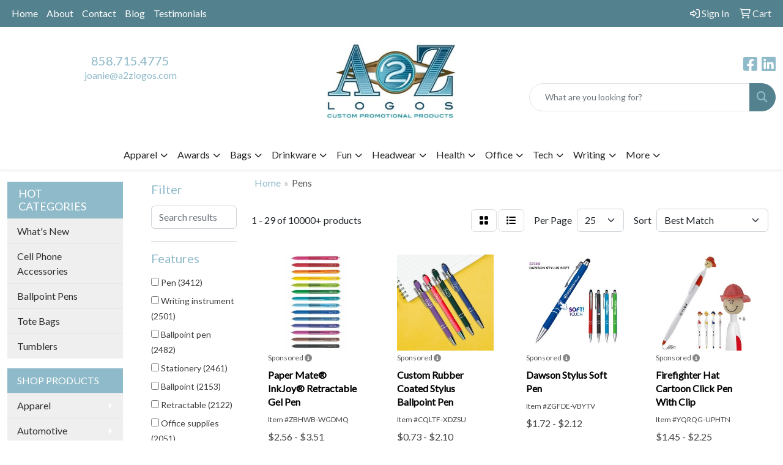

--- FILE ---
content_type: text/html
request_url: https://www.a2zlogos.com/ws/ws.dll/StartSrch?UID=246042&WENavID=18982281
body_size: 14264
content:
<!DOCTYPE html>
<html lang="en"><head>
<meta charset="utf-8">
<meta http-equiv="X-UA-Compatible" content="IE=edge">
<meta name="viewport" content="width=device-width, initial-scale=1">
<!-- The above 3 meta tags *must* come first in the head; any other head content must come *after* these tags -->


<link href="/distsite/styles/8/css/bootstrap.min.css" rel="stylesheet" />
<link href="https://fonts.googleapis.com/css?family=Open+Sans:400,600|Oswald:400,600" rel="stylesheet">
<link href="/distsite/styles/8/css/owl.carousel.min.css" rel="stylesheet">
<link href="/distsite/styles/8/css/nouislider.css" rel="stylesheet">
<!--<link href="/distsite/styles/8/css/menu.css" rel="stylesheet"/>-->
<link href="/distsite/styles/8/css/flexslider.css" rel="stylesheet">
<link href="/distsite/styles/8/css/all.min.css" rel="stylesheet">
<link href="/distsite/styles/8/css/slick/slick.css" rel="stylesheet"/>
<link href="/distsite/styles/8/css/lightbox/lightbox.css" rel="stylesheet"  />
<link href="/distsite/styles/8/css/yamm.css" rel="stylesheet" />
<!-- Custom styles for this theme -->
<link href="/we/we.dll/StyleSheet?UN=246042&Type=WETheme&TS=C45918.5595833333" rel="stylesheet">
<!-- Custom styles for this theme -->
<link href="/we/we.dll/StyleSheet?UN=246042&Type=WETheme-PS&TS=C45918.5595833333" rel="stylesheet">
<style>
.header-six #logo img, #ftlogo img{max-height:140px;}
#sigCollections-container > div.container {display:none;} /* Hide Sig Collection Header Bar */
</style>

<!-- HTML5 shim and Respond.js for IE8 support of HTML5 elements and media queries -->
<!--[if lt IE 9]>
      <script src="https://oss.maxcdn.com/html5shiv/3.7.3/html5shiv.min.js"></script>
      <script src="https://oss.maxcdn.com/respond/1.4.2/respond.min.js"></script>
    <![endif]-->

</head>

<body style="background:#fff;">


  <!-- Slide-Out Menu -->
  <div id="filter-menu" class="filter-menu">
    <button id="close-menu" class="btn-close"></button>
    <div class="menu-content">
      
<aside class="filter-sidebar">



<div class="filter-section first">
	<h2>Filter</h2>
	 <div class="input-group mb-3">
	 <input type="text" style="border-right:0;" placeholder="Search results" class="form-control text-search-within-results" name="SearchWithinResults" value="" maxlength="100" onkeyup="HandleTextFilter(event);">
	  <label class="input-group-text" style="background-color:#fff;"><a  style="display:none;" href="javascript:void(0);" class="remove-filter" data-toggle="tooltip" title="Clear" onclick="ClearTextFilter();"><i class="far fa-times" aria-hidden="true"></i> <span class="fa-sr-only">x</span></a></label>
	</div>
</div>

<a href="javascript:void(0);" class="clear-filters"  style="display:none;" onclick="ClearDrillDown();">Clear all filters</a>

<div class="filter-section"  style="display:none;">
	<h2>Categories</h2>

	<div class="filter-list">

	 

		<!-- wrapper for more filters -->
        <div class="show-filter">

		</div><!-- showfilters -->

	</div>

		<a href="#" class="show-more"  style="display:none;" >Show more</a>
</div>


<div class="filter-section" >
	<h2>Features</h2>

		<div class="filter-list">

	  		<div class="checkbox"><label><input class="filtercheckbox" type="checkbox" name="2|Pen" ><span> Pen (3412)</span></label></div><div class="checkbox"><label><input class="filtercheckbox" type="checkbox" name="2|Writing instrument" ><span> Writing instrument (2501)</span></label></div><div class="checkbox"><label><input class="filtercheckbox" type="checkbox" name="2|Ballpoint pen" ><span> Ballpoint pen (2482)</span></label></div><div class="checkbox"><label><input class="filtercheckbox" type="checkbox" name="2|Stationery" ><span> Stationery (2461)</span></label></div><div class="checkbox"><label><input class="filtercheckbox" type="checkbox" name="2|Ballpoint" ><span> Ballpoint (2153)</span></label></div><div class="checkbox"><label><input class="filtercheckbox" type="checkbox" name="2|Retractable" ><span> Retractable (2122)</span></label></div><div class="checkbox"><label><input class="filtercheckbox" type="checkbox" name="2|Office supplies" ><span> Office supplies (2051)</span></label></div><div class="checkbox"><label><input class="filtercheckbox" type="checkbox" name="2|Writing tool" ><span> Writing tool (1879)</span></label></div><div class="checkbox"><label><input class="filtercheckbox" type="checkbox" name="2|Pocket clip" ><span> Pocket clip (1460)</span></label></div><div class="checkbox"><label><input class="filtercheckbox" type="checkbox" name="2|Metal pen" ><span> Metal pen (1346)</span></label></div><div class="show-filter"><div class="checkbox"><label><input class="filtercheckbox" type="checkbox" name="2|Novelty" ><span> Novelty (1303)</span></label></div><div class="checkbox"><label><input class="filtercheckbox" type="checkbox" name="2|Click action" ><span> Click action (1246)</span></label></div><div class="checkbox"><label><input class="filtercheckbox" type="checkbox" name="2|Writing" ><span> Writing (1116)</span></label></div><div class="checkbox"><label><input class="filtercheckbox" type="checkbox" name="2|Gift pen" ><span> Gift pen (1094)</span></label></div><div class="checkbox"><label><input class="filtercheckbox" type="checkbox" name="2|Table decoration" ><span> Table decoration (1069)</span></label></div><div class="checkbox"><label><input class="filtercheckbox" type="checkbox" name="2|Metal" ><span> Metal (1035)</span></label></div><div class="checkbox"><label><input class="filtercheckbox" type="checkbox" name="2|School" ><span> School (997)</span></label></div><div class="checkbox"><label><input class="filtercheckbox" type="checkbox" name="2|Writing utensil" ><span> Writing utensil (992)</span></label></div><div class="checkbox"><label><input class="filtercheckbox" type="checkbox" name="2|Plastic" ><span> Plastic (983)</span></label></div><div class="checkbox"><label><input class="filtercheckbox" type="checkbox" name="2|Black ink" ><span> Black ink (923)</span></label></div><div class="checkbox"><label><input class="filtercheckbox" type="checkbox" name="2|Stylus" ><span> Stylus (910)</span></label></div><div class="checkbox"><label><input class="filtercheckbox" type="checkbox" name="2|Office" ><span> Office (896)</span></label></div><div class="checkbox"><label><input class="filtercheckbox" type="checkbox" name="2|Executive" ><span> Executive (643)</span></label></div><div class="checkbox"><label><input class="filtercheckbox" type="checkbox" name="2|Plastic pen" ><span> Plastic pen (616)</span></label></div><div class="checkbox"><label><input class="filtercheckbox" type="checkbox" name="2|Portable" ><span> Portable (566)</span></label></div><div class="checkbox"><label><input class="filtercheckbox" type="checkbox" name="2|Twist action" ><span> Twist action (544)</span></label></div><div class="checkbox"><label><input class="filtercheckbox" type="checkbox" name="2|School supplies" ><span> School supplies (543)</span></label></div><div class="checkbox"><label><input class="filtercheckbox" type="checkbox" name="2|Stylus pen" ><span> Stylus pen (536)</span></label></div><div class="checkbox"><label><input class="filtercheckbox" type="checkbox" name="2|Smooth writing" ><span> Smooth writing (535)</span></label></div><div class="checkbox"><label><input class="filtercheckbox" type="checkbox" name="2|Durable" ><span> Durable (515)</span></label></div><div class="checkbox"><label><input class="filtercheckbox" type="checkbox" name="2|Student" ><span> Student (512)</span></label></div><div class="checkbox"><label><input class="filtercheckbox" type="checkbox" name="2|Plunger" ><span> Plunger (484)</span></label></div><div class="checkbox"><label><input class="filtercheckbox" type="checkbox" name="2|Business" ><span> Business (475)</span></label></div><div class="checkbox"><label><input class="filtercheckbox" type="checkbox" name="2|Lightweight" ><span> Lightweight (446)</span></label></div><div class="checkbox"><label><input class="filtercheckbox" type="checkbox" name="2|Clip" ><span> Clip (432)</span></label></div><div class="checkbox"><label><input class="filtercheckbox" type="checkbox" name="2|Ink" ><span> Ink (422)</span></label></div><div class="checkbox"><label><input class="filtercheckbox" type="checkbox" name="2|Refillable" ><span> Refillable (417)</span></label></div><div class="checkbox"><label><input class="filtercheckbox" type="checkbox" name="2|Grip" ><span> Grip (415)</span></label></div><div class="checkbox"><label><input class="filtercheckbox" type="checkbox" name="2|Pencil" ><span> Pencil (413)</span></label></div><div class="checkbox"><label><input class="filtercheckbox" type="checkbox" name="2|Marker" ><span> Marker (394)</span></label></div><div class="checkbox"><label><input class="filtercheckbox" type="checkbox" name="2|Gel ink" ><span> Gel ink (378)</span></label></div><div class="checkbox"><label><input class="filtercheckbox" type="checkbox" name="2|Medium point" ><span> Medium point (378)</span></label></div><div class="checkbox"><label><input class="filtercheckbox" type="checkbox" name="2|Smooth" ><span> Smooth (365)</span></label></div><div class="checkbox"><label><input class="filtercheckbox" type="checkbox" name="2|Rubber grip" ><span> Rubber grip (353)</span></label></div><div class="checkbox"><label><input class="filtercheckbox" type="checkbox" name="2|Gift" ><span> Gift (335)</span></label></div><div class="checkbox"><label><input class="filtercheckbox" type="checkbox" name="2|Metallic" ><span> Metallic (333)</span></label></div><div class="checkbox"><label><input class="filtercheckbox" type="checkbox" name="2|Rollerball" ><span> Rollerball (317)</span></label></div><div class="checkbox"><label><input class="filtercheckbox" type="checkbox" name="2|Plunger action" ><span> Plunger action (316)</span></label></div><div class="checkbox"><label><input class="filtercheckbox" type="checkbox" name="2|Handmade" ><span> Handmade (313)</span></label></div><div class="checkbox"><label><input class="filtercheckbox" type="checkbox" name="2|University" ><span> University (304)</span></label></div></div>

			<!-- wrapper for more filters -->
			<div class="show-filter">

			</div><!-- showfilters -->
 		</div>
		<a href="#" class="show-more"  >Show more</a>


</div>


<div class="filter-section" >
	<h2>Colors</h2>

		<div class="filter-list">

		  	<div class="checkbox"><label><input class="filtercheckbox" type="checkbox" name="1|Black" ><span> Black (4270)</span></label></div><div class="checkbox"><label><input class="filtercheckbox" type="checkbox" name="1|Blue" ><span> Blue (3928)</span></label></div><div class="checkbox"><label><input class="filtercheckbox" type="checkbox" name="1|Red" ><span> Red (3483)</span></label></div><div class="checkbox"><label><input class="filtercheckbox" type="checkbox" name="1|Green" ><span> Green (2877)</span></label></div><div class="checkbox"><label><input class="filtercheckbox" type="checkbox" name="1|Orange" ><span> Orange (1741)</span></label></div><div class="checkbox"><label><input class="filtercheckbox" type="checkbox" name="1|Purple" ><span> Purple (1687)</span></label></div><div class="checkbox"><label><input class="filtercheckbox" type="checkbox" name="1|Silver" ><span> Silver (1647)</span></label></div><div class="checkbox"><label><input class="filtercheckbox" type="checkbox" name="1|White" ><span> White (1635)</span></label></div><div class="checkbox"><label><input class="filtercheckbox" type="checkbox" name="1|Yellow" ><span> Yellow (1563)</span></label></div><div class="checkbox"><label><input class="filtercheckbox" type="checkbox" name="1|Pink" ><span> Pink (1477)</span></label></div><div class="show-filter"><div class="checkbox"><label><input class="filtercheckbox" type="checkbox" name="1|Gray" ><span> Gray (796)</span></label></div><div class="checkbox"><label><input class="filtercheckbox" type="checkbox" name="1|Light blue" ><span> Light blue (546)</span></label></div><div class="checkbox"><label><input class="filtercheckbox" type="checkbox" name="1|Navy blue" ><span> Navy blue (439)</span></label></div><div class="checkbox"><label><input class="filtercheckbox" type="checkbox" name="1|Assorted" ><span> Assorted (370)</span></label></div><div class="checkbox"><label><input class="filtercheckbox" type="checkbox" name="1|Brown" ><span> Brown (338)</span></label></div><div class="checkbox"><label><input class="filtercheckbox" type="checkbox" name="1|Gold" ><span> Gold (337)</span></label></div><div class="checkbox"><label><input class="filtercheckbox" type="checkbox" name="1|Various" ><span> Various (296)</span></label></div><div class="checkbox"><label><input class="filtercheckbox" type="checkbox" name="1|Hot pink" ><span> Hot pink (295)</span></label></div><div class="checkbox"><label><input class="filtercheckbox" type="checkbox" name="1|Royal blue" ><span> Royal blue (278)</span></label></div><div class="checkbox"><label><input class="filtercheckbox" type="checkbox" name="1|Lime green" ><span> Lime green (260)</span></label></div><div class="checkbox"><label><input class="filtercheckbox" type="checkbox" name="1|Dark blue" ><span> Dark blue (226)</span></label></div><div class="checkbox"><label><input class="filtercheckbox" type="checkbox" name="1|Rose gold" ><span> Rose gold (205)</span></label></div><div class="checkbox"><label><input class="filtercheckbox" type="checkbox" name="1|Burgundy" ><span> Burgundy (182)</span></label></div><div class="checkbox"><label><input class="filtercheckbox" type="checkbox" name="1|Light green" ><span> Light green (164)</span></label></div><div class="checkbox"><label><input class="filtercheckbox" type="checkbox" name="1|Gunmetal" ><span> Gunmetal (160)</span></label></div><div class="checkbox"><label><input class="filtercheckbox" type="checkbox" name="1|Burgundy red" ><span> Burgundy red (159)</span></label></div><div class="checkbox"><label><input class="filtercheckbox" type="checkbox" name="1|Dark green" ><span> Dark green (157)</span></label></div><div class="checkbox"><label><input class="filtercheckbox" type="checkbox" name="1|Translucent blue" ><span> Translucent blue (157)</span></label></div><div class="checkbox"><label><input class="filtercheckbox" type="checkbox" name="1|Glisten black" ><span> Glisten black (156)</span></label></div><div class="checkbox"><label><input class="filtercheckbox" type="checkbox" name="1|Teal" ><span> Teal (147)</span></label></div><div class="checkbox"><label><input class="filtercheckbox" type="checkbox" name="1|Black/silver" ><span> Black/silver (138)</span></label></div><div class="checkbox"><label><input class="filtercheckbox" type="checkbox" name="1|Sky blue" ><span> Sky blue (128)</span></label></div><div class="checkbox"><label><input class="filtercheckbox" type="checkbox" name="1|Navy" ><span> Navy (125)</span></label></div><div class="checkbox"><label><input class="filtercheckbox" type="checkbox" name="1|Translucent red" ><span> Translucent red (115)</span></label></div><div class="checkbox"><label><input class="filtercheckbox" type="checkbox" name="1|Matte black" ><span> Matte black (111)</span></label></div><div class="checkbox"><label><input class="filtercheckbox" type="checkbox" name="1|Gun metal" ><span> Gun metal (103)</span></label></div><div class="checkbox"><label><input class="filtercheckbox" type="checkbox" name="1|Golden" ><span> Golden (102)</span></label></div><div class="checkbox"><label><input class="filtercheckbox" type="checkbox" name="1|Gunmetal gray" ><span> Gunmetal gray (98)</span></label></div><div class="checkbox"><label><input class="filtercheckbox" type="checkbox" name="1|Pearl white" ><span> Pearl white (93)</span></label></div><div class="checkbox"><label><input class="filtercheckbox" type="checkbox" name="1|Red/silver" ><span> Red/silver (93)</span></label></div><div class="checkbox"><label><input class="filtercheckbox" type="checkbox" name="1|Blue/silver" ><span> Blue/silver (91)</span></label></div><div class="checkbox"><label><input class="filtercheckbox" type="checkbox" name="1|Translucent green" ><span> Translucent green (90)</span></label></div><div class="checkbox"><label><input class="filtercheckbox" type="checkbox" name="1|Light purple" ><span> Light purple (87)</span></label></div><div class="checkbox"><label><input class="filtercheckbox" type="checkbox" name="1|Gun metal gray" ><span> Gun metal gray (86)</span></label></div><div class="checkbox"><label><input class="filtercheckbox" type="checkbox" name="1|Satin chrome silver" ><span> Satin chrome silver (81)</span></label></div><div class="checkbox"><label><input class="filtercheckbox" type="checkbox" name="1|White/black" ><span> White/black (78)</span></label></div><div class="checkbox"><label><input class="filtercheckbox" type="checkbox" name="1|Silver/black" ><span> Silver/black (77)</span></label></div><div class="checkbox"><label><input class="filtercheckbox" type="checkbox" name="1|Satin gold" ><span> Satin gold (74)</span></label></div><div class="checkbox"><label><input class="filtercheckbox" type="checkbox" name="1|Beige" ><span> Beige (70)</span></label></div><div class="checkbox"><label><input class="filtercheckbox" type="checkbox" name="1|Chrome" ><span> Chrome (67)</span></label></div></div>


			<!-- wrapper for more filters -->
			<div class="show-filter">

			</div><!-- showfilters -->

		  </div>

		<a href="#" class="show-more"  >Show more</a>
</div>


<div class="filter-section"  >
	<h2>Price Range</h2>
	<div class="filter-price-wrap">
		<div class="filter-price-inner">
			<div class="input-group">
				<span class="input-group-text input-group-text-white">$</span>
				<input type="text" class="form-control form-control-sm filter-min-prices" name="min-prices" value="" placeholder="Min" onkeyup="HandlePriceFilter(event);">
			</div>
			<div class="input-group">
				<span class="input-group-text input-group-text-white">$</span>
				<input type="text" class="form-control form-control-sm filter-max-prices" name="max-prices" value="" placeholder="Max" onkeyup="HandlePriceFilter(event);">
			</div>
		</div>
		<a href="javascript:void(0)" onclick="SetPriceFilter();" ><i class="fa-solid fa-chevron-right"></i></a>
	</div>
</div>

<div class="filter-section"   >
	<h2>Quantity</h2>
	<div class="filter-price-wrap mb-2">
		<input type="text" class="form-control form-control-sm filter-quantity" value="" placeholder="Qty" onkeyup="HandleQuantityFilter(event);">
		<a href="javascript:void(0)" onclick="SetQuantityFilter();"><i class="fa-solid fa-chevron-right"></i></a>
	</div>
</div>




	</aside>

    </div>
</div>




	<div class="container-fluid">
		<div class="row">

			<div class="col-md-3 col-lg-2">
        <div class="d-none d-md-block">
          <div id="desktop-filter">
            
<aside class="filter-sidebar">



<div class="filter-section first">
	<h2>Filter</h2>
	 <div class="input-group mb-3">
	 <input type="text" style="border-right:0;" placeholder="Search results" class="form-control text-search-within-results" name="SearchWithinResults" value="" maxlength="100" onkeyup="HandleTextFilter(event);">
	  <label class="input-group-text" style="background-color:#fff;"><a  style="display:none;" href="javascript:void(0);" class="remove-filter" data-toggle="tooltip" title="Clear" onclick="ClearTextFilter();"><i class="far fa-times" aria-hidden="true"></i> <span class="fa-sr-only">x</span></a></label>
	</div>
</div>

<a href="javascript:void(0);" class="clear-filters"  style="display:none;" onclick="ClearDrillDown();">Clear all filters</a>

<div class="filter-section"  style="display:none;">
	<h2>Categories</h2>

	<div class="filter-list">

	 

		<!-- wrapper for more filters -->
        <div class="show-filter">

		</div><!-- showfilters -->

	</div>

		<a href="#" class="show-more"  style="display:none;" >Show more</a>
</div>


<div class="filter-section" >
	<h2>Features</h2>

		<div class="filter-list">

	  		<div class="checkbox"><label><input class="filtercheckbox" type="checkbox" name="2|Pen" ><span> Pen (3412)</span></label></div><div class="checkbox"><label><input class="filtercheckbox" type="checkbox" name="2|Writing instrument" ><span> Writing instrument (2501)</span></label></div><div class="checkbox"><label><input class="filtercheckbox" type="checkbox" name="2|Ballpoint pen" ><span> Ballpoint pen (2482)</span></label></div><div class="checkbox"><label><input class="filtercheckbox" type="checkbox" name="2|Stationery" ><span> Stationery (2461)</span></label></div><div class="checkbox"><label><input class="filtercheckbox" type="checkbox" name="2|Ballpoint" ><span> Ballpoint (2153)</span></label></div><div class="checkbox"><label><input class="filtercheckbox" type="checkbox" name="2|Retractable" ><span> Retractable (2122)</span></label></div><div class="checkbox"><label><input class="filtercheckbox" type="checkbox" name="2|Office supplies" ><span> Office supplies (2051)</span></label></div><div class="checkbox"><label><input class="filtercheckbox" type="checkbox" name="2|Writing tool" ><span> Writing tool (1879)</span></label></div><div class="checkbox"><label><input class="filtercheckbox" type="checkbox" name="2|Pocket clip" ><span> Pocket clip (1460)</span></label></div><div class="checkbox"><label><input class="filtercheckbox" type="checkbox" name="2|Metal pen" ><span> Metal pen (1346)</span></label></div><div class="show-filter"><div class="checkbox"><label><input class="filtercheckbox" type="checkbox" name="2|Novelty" ><span> Novelty (1303)</span></label></div><div class="checkbox"><label><input class="filtercheckbox" type="checkbox" name="2|Click action" ><span> Click action (1246)</span></label></div><div class="checkbox"><label><input class="filtercheckbox" type="checkbox" name="2|Writing" ><span> Writing (1116)</span></label></div><div class="checkbox"><label><input class="filtercheckbox" type="checkbox" name="2|Gift pen" ><span> Gift pen (1094)</span></label></div><div class="checkbox"><label><input class="filtercheckbox" type="checkbox" name="2|Table decoration" ><span> Table decoration (1069)</span></label></div><div class="checkbox"><label><input class="filtercheckbox" type="checkbox" name="2|Metal" ><span> Metal (1035)</span></label></div><div class="checkbox"><label><input class="filtercheckbox" type="checkbox" name="2|School" ><span> School (997)</span></label></div><div class="checkbox"><label><input class="filtercheckbox" type="checkbox" name="2|Writing utensil" ><span> Writing utensil (992)</span></label></div><div class="checkbox"><label><input class="filtercheckbox" type="checkbox" name="2|Plastic" ><span> Plastic (983)</span></label></div><div class="checkbox"><label><input class="filtercheckbox" type="checkbox" name="2|Black ink" ><span> Black ink (923)</span></label></div><div class="checkbox"><label><input class="filtercheckbox" type="checkbox" name="2|Stylus" ><span> Stylus (910)</span></label></div><div class="checkbox"><label><input class="filtercheckbox" type="checkbox" name="2|Office" ><span> Office (896)</span></label></div><div class="checkbox"><label><input class="filtercheckbox" type="checkbox" name="2|Executive" ><span> Executive (643)</span></label></div><div class="checkbox"><label><input class="filtercheckbox" type="checkbox" name="2|Plastic pen" ><span> Plastic pen (616)</span></label></div><div class="checkbox"><label><input class="filtercheckbox" type="checkbox" name="2|Portable" ><span> Portable (566)</span></label></div><div class="checkbox"><label><input class="filtercheckbox" type="checkbox" name="2|Twist action" ><span> Twist action (544)</span></label></div><div class="checkbox"><label><input class="filtercheckbox" type="checkbox" name="2|School supplies" ><span> School supplies (543)</span></label></div><div class="checkbox"><label><input class="filtercheckbox" type="checkbox" name="2|Stylus pen" ><span> Stylus pen (536)</span></label></div><div class="checkbox"><label><input class="filtercheckbox" type="checkbox" name="2|Smooth writing" ><span> Smooth writing (535)</span></label></div><div class="checkbox"><label><input class="filtercheckbox" type="checkbox" name="2|Durable" ><span> Durable (515)</span></label></div><div class="checkbox"><label><input class="filtercheckbox" type="checkbox" name="2|Student" ><span> Student (512)</span></label></div><div class="checkbox"><label><input class="filtercheckbox" type="checkbox" name="2|Plunger" ><span> Plunger (484)</span></label></div><div class="checkbox"><label><input class="filtercheckbox" type="checkbox" name="2|Business" ><span> Business (475)</span></label></div><div class="checkbox"><label><input class="filtercheckbox" type="checkbox" name="2|Lightweight" ><span> Lightweight (446)</span></label></div><div class="checkbox"><label><input class="filtercheckbox" type="checkbox" name="2|Clip" ><span> Clip (432)</span></label></div><div class="checkbox"><label><input class="filtercheckbox" type="checkbox" name="2|Ink" ><span> Ink (422)</span></label></div><div class="checkbox"><label><input class="filtercheckbox" type="checkbox" name="2|Refillable" ><span> Refillable (417)</span></label></div><div class="checkbox"><label><input class="filtercheckbox" type="checkbox" name="2|Grip" ><span> Grip (415)</span></label></div><div class="checkbox"><label><input class="filtercheckbox" type="checkbox" name="2|Pencil" ><span> Pencil (413)</span></label></div><div class="checkbox"><label><input class="filtercheckbox" type="checkbox" name="2|Marker" ><span> Marker (394)</span></label></div><div class="checkbox"><label><input class="filtercheckbox" type="checkbox" name="2|Gel ink" ><span> Gel ink (378)</span></label></div><div class="checkbox"><label><input class="filtercheckbox" type="checkbox" name="2|Medium point" ><span> Medium point (378)</span></label></div><div class="checkbox"><label><input class="filtercheckbox" type="checkbox" name="2|Smooth" ><span> Smooth (365)</span></label></div><div class="checkbox"><label><input class="filtercheckbox" type="checkbox" name="2|Rubber grip" ><span> Rubber grip (353)</span></label></div><div class="checkbox"><label><input class="filtercheckbox" type="checkbox" name="2|Gift" ><span> Gift (335)</span></label></div><div class="checkbox"><label><input class="filtercheckbox" type="checkbox" name="2|Metallic" ><span> Metallic (333)</span></label></div><div class="checkbox"><label><input class="filtercheckbox" type="checkbox" name="2|Rollerball" ><span> Rollerball (317)</span></label></div><div class="checkbox"><label><input class="filtercheckbox" type="checkbox" name="2|Plunger action" ><span> Plunger action (316)</span></label></div><div class="checkbox"><label><input class="filtercheckbox" type="checkbox" name="2|Handmade" ><span> Handmade (313)</span></label></div><div class="checkbox"><label><input class="filtercheckbox" type="checkbox" name="2|University" ><span> University (304)</span></label></div></div>

			<!-- wrapper for more filters -->
			<div class="show-filter">

			</div><!-- showfilters -->
 		</div>
		<a href="#" class="show-more"  >Show more</a>


</div>


<div class="filter-section" >
	<h2>Colors</h2>

		<div class="filter-list">

		  	<div class="checkbox"><label><input class="filtercheckbox" type="checkbox" name="1|Black" ><span> Black (4270)</span></label></div><div class="checkbox"><label><input class="filtercheckbox" type="checkbox" name="1|Blue" ><span> Blue (3928)</span></label></div><div class="checkbox"><label><input class="filtercheckbox" type="checkbox" name="1|Red" ><span> Red (3483)</span></label></div><div class="checkbox"><label><input class="filtercheckbox" type="checkbox" name="1|Green" ><span> Green (2877)</span></label></div><div class="checkbox"><label><input class="filtercheckbox" type="checkbox" name="1|Orange" ><span> Orange (1741)</span></label></div><div class="checkbox"><label><input class="filtercheckbox" type="checkbox" name="1|Purple" ><span> Purple (1687)</span></label></div><div class="checkbox"><label><input class="filtercheckbox" type="checkbox" name="1|Silver" ><span> Silver (1647)</span></label></div><div class="checkbox"><label><input class="filtercheckbox" type="checkbox" name="1|White" ><span> White (1635)</span></label></div><div class="checkbox"><label><input class="filtercheckbox" type="checkbox" name="1|Yellow" ><span> Yellow (1563)</span></label></div><div class="checkbox"><label><input class="filtercheckbox" type="checkbox" name="1|Pink" ><span> Pink (1477)</span></label></div><div class="show-filter"><div class="checkbox"><label><input class="filtercheckbox" type="checkbox" name="1|Gray" ><span> Gray (796)</span></label></div><div class="checkbox"><label><input class="filtercheckbox" type="checkbox" name="1|Light blue" ><span> Light blue (546)</span></label></div><div class="checkbox"><label><input class="filtercheckbox" type="checkbox" name="1|Navy blue" ><span> Navy blue (439)</span></label></div><div class="checkbox"><label><input class="filtercheckbox" type="checkbox" name="1|Assorted" ><span> Assorted (370)</span></label></div><div class="checkbox"><label><input class="filtercheckbox" type="checkbox" name="1|Brown" ><span> Brown (338)</span></label></div><div class="checkbox"><label><input class="filtercheckbox" type="checkbox" name="1|Gold" ><span> Gold (337)</span></label></div><div class="checkbox"><label><input class="filtercheckbox" type="checkbox" name="1|Various" ><span> Various (296)</span></label></div><div class="checkbox"><label><input class="filtercheckbox" type="checkbox" name="1|Hot pink" ><span> Hot pink (295)</span></label></div><div class="checkbox"><label><input class="filtercheckbox" type="checkbox" name="1|Royal blue" ><span> Royal blue (278)</span></label></div><div class="checkbox"><label><input class="filtercheckbox" type="checkbox" name="1|Lime green" ><span> Lime green (260)</span></label></div><div class="checkbox"><label><input class="filtercheckbox" type="checkbox" name="1|Dark blue" ><span> Dark blue (226)</span></label></div><div class="checkbox"><label><input class="filtercheckbox" type="checkbox" name="1|Rose gold" ><span> Rose gold (205)</span></label></div><div class="checkbox"><label><input class="filtercheckbox" type="checkbox" name="1|Burgundy" ><span> Burgundy (182)</span></label></div><div class="checkbox"><label><input class="filtercheckbox" type="checkbox" name="1|Light green" ><span> Light green (164)</span></label></div><div class="checkbox"><label><input class="filtercheckbox" type="checkbox" name="1|Gunmetal" ><span> Gunmetal (160)</span></label></div><div class="checkbox"><label><input class="filtercheckbox" type="checkbox" name="1|Burgundy red" ><span> Burgundy red (159)</span></label></div><div class="checkbox"><label><input class="filtercheckbox" type="checkbox" name="1|Dark green" ><span> Dark green (157)</span></label></div><div class="checkbox"><label><input class="filtercheckbox" type="checkbox" name="1|Translucent blue" ><span> Translucent blue (157)</span></label></div><div class="checkbox"><label><input class="filtercheckbox" type="checkbox" name="1|Glisten black" ><span> Glisten black (156)</span></label></div><div class="checkbox"><label><input class="filtercheckbox" type="checkbox" name="1|Teal" ><span> Teal (147)</span></label></div><div class="checkbox"><label><input class="filtercheckbox" type="checkbox" name="1|Black/silver" ><span> Black/silver (138)</span></label></div><div class="checkbox"><label><input class="filtercheckbox" type="checkbox" name="1|Sky blue" ><span> Sky blue (128)</span></label></div><div class="checkbox"><label><input class="filtercheckbox" type="checkbox" name="1|Navy" ><span> Navy (125)</span></label></div><div class="checkbox"><label><input class="filtercheckbox" type="checkbox" name="1|Translucent red" ><span> Translucent red (115)</span></label></div><div class="checkbox"><label><input class="filtercheckbox" type="checkbox" name="1|Matte black" ><span> Matte black (111)</span></label></div><div class="checkbox"><label><input class="filtercheckbox" type="checkbox" name="1|Gun metal" ><span> Gun metal (103)</span></label></div><div class="checkbox"><label><input class="filtercheckbox" type="checkbox" name="1|Golden" ><span> Golden (102)</span></label></div><div class="checkbox"><label><input class="filtercheckbox" type="checkbox" name="1|Gunmetal gray" ><span> Gunmetal gray (98)</span></label></div><div class="checkbox"><label><input class="filtercheckbox" type="checkbox" name="1|Pearl white" ><span> Pearl white (93)</span></label></div><div class="checkbox"><label><input class="filtercheckbox" type="checkbox" name="1|Red/silver" ><span> Red/silver (93)</span></label></div><div class="checkbox"><label><input class="filtercheckbox" type="checkbox" name="1|Blue/silver" ><span> Blue/silver (91)</span></label></div><div class="checkbox"><label><input class="filtercheckbox" type="checkbox" name="1|Translucent green" ><span> Translucent green (90)</span></label></div><div class="checkbox"><label><input class="filtercheckbox" type="checkbox" name="1|Light purple" ><span> Light purple (87)</span></label></div><div class="checkbox"><label><input class="filtercheckbox" type="checkbox" name="1|Gun metal gray" ><span> Gun metal gray (86)</span></label></div><div class="checkbox"><label><input class="filtercheckbox" type="checkbox" name="1|Satin chrome silver" ><span> Satin chrome silver (81)</span></label></div><div class="checkbox"><label><input class="filtercheckbox" type="checkbox" name="1|White/black" ><span> White/black (78)</span></label></div><div class="checkbox"><label><input class="filtercheckbox" type="checkbox" name="1|Silver/black" ><span> Silver/black (77)</span></label></div><div class="checkbox"><label><input class="filtercheckbox" type="checkbox" name="1|Satin gold" ><span> Satin gold (74)</span></label></div><div class="checkbox"><label><input class="filtercheckbox" type="checkbox" name="1|Beige" ><span> Beige (70)</span></label></div><div class="checkbox"><label><input class="filtercheckbox" type="checkbox" name="1|Chrome" ><span> Chrome (67)</span></label></div></div>


			<!-- wrapper for more filters -->
			<div class="show-filter">

			</div><!-- showfilters -->

		  </div>

		<a href="#" class="show-more"  >Show more</a>
</div>


<div class="filter-section"  >
	<h2>Price Range</h2>
	<div class="filter-price-wrap">
		<div class="filter-price-inner">
			<div class="input-group">
				<span class="input-group-text input-group-text-white">$</span>
				<input type="text" class="form-control form-control-sm filter-min-prices" name="min-prices" value="" placeholder="Min" onkeyup="HandlePriceFilter(event);">
			</div>
			<div class="input-group">
				<span class="input-group-text input-group-text-white">$</span>
				<input type="text" class="form-control form-control-sm filter-max-prices" name="max-prices" value="" placeholder="Max" onkeyup="HandlePriceFilter(event);">
			</div>
		</div>
		<a href="javascript:void(0)" onclick="SetPriceFilter();" ><i class="fa-solid fa-chevron-right"></i></a>
	</div>
</div>

<div class="filter-section"   >
	<h2>Quantity</h2>
	<div class="filter-price-wrap mb-2">
		<input type="text" class="form-control form-control-sm filter-quantity" value="" placeholder="Qty" onkeyup="HandleQuantityFilter(event);">
		<a href="javascript:void(0)" onclick="SetQuantityFilter();"><i class="fa-solid fa-chevron-right"></i></a>
	</div>
</div>




	</aside>

          </div>
        </div>
			</div>

			<div class="col-md-9 col-lg-10">
				

				<ol class="breadcrumb"  >
              		<li><a href="https://www.a2zlogos.com" target="_top">Home</a></li>
             	 	<li class="active">Pens</li>
            	</ol>




				<div id="product-list-controls">

				
						<div class="d-flex align-items-center justify-content-between">
							<div class="d-none d-md-block me-3">
								1 - 29 of  10000+ <span class="d-none d-lg-inline">products</span>
							</div>
					  
						  <!-- Right Aligned Controls -->
						  <div class="product-controls-right d-flex align-items-center">
       
              <button id="show-filter-button" class="btn btn-control d-block d-md-none"><i class="fa-solid fa-filter" aria-hidden="true"></i></button>

							
							<span class="me-3">
								<a href="/ws/ws.dll/StartSrch?UID=246042&WENavID=18982281&View=T&ST=260117003706283213648982136" class="btn btn-control grid" title="Change to Grid View"><i class="fa-solid fa-grid-2" aria-hidden="true"></i>  <span class="fa-sr-only">Grid</span></a>
								<a href="/ws/ws.dll/StartSrch?UID=246042&WENavID=18982281&View=L&ST=260117003706283213648982136" class="btn btn-control" title="Change to List View"><i class="fa-solid fa-list"></i> <span class="fa-sr-only">List</span></a>
							</span>
							
					  
							<!-- Number of Items Per Page -->
							<div class="me-2 d-none d-lg-block">
								<label>Per Page</label>
							</div>
							<div class="me-3 d-none d-md-block">
								<select class="form-select notranslate" onchange="GoToNewURL(this);" aria-label="Items per page">
									<option value="/ws/ws.dll/StartSrch?UID=246042&WENavID=18982281&ST=260117003706283213648982136&PPP=10" >10</option><option value="/ws/ws.dll/StartSrch?UID=246042&WENavID=18982281&ST=260117003706283213648982136&PPP=25" selected>25</option><option value="/ws/ws.dll/StartSrch?UID=246042&WENavID=18982281&ST=260117003706283213648982136&PPP=50" >50</option><option value="/ws/ws.dll/StartSrch?UID=246042&WENavID=18982281&ST=260117003706283213648982136&PPP=100" >100</option><option value="/ws/ws.dll/StartSrch?UID=246042&WENavID=18982281&ST=260117003706283213648982136&PPP=250" >250</option>
								
								</select>
							</div>
					  
							<!-- Sort By -->
							<div class="d-none d-lg-block me-2">
								<label>Sort</label>
							</div>
							<div>
								<select class="form-select" onchange="GoToNewURL(this);">
									<option value="/ws/ws.dll/StartSrch?UID=246042&WENavID=18982281&Sort=0" selected>Best Match</option><option value="/ws/ws.dll/StartSrch?UID=246042&WENavID=18982281&Sort=3">Most Popular</option><option value="/ws/ws.dll/StartSrch?UID=246042&WENavID=18982281&Sort=1">Price (Low to High)</option><option value="/ws/ws.dll/StartSrch?UID=246042&WENavID=18982281&Sort=2">Price (High to Low)</option>
								 </select>
							</div>
						  </div>
						</div>

			  </div>

				<!-- Product Results List -->
				<ul class="thumbnail-list"><li>
 <a href="https://www.a2zlogos.com/p/ZBHWB-WGDMQ/paper-mate-inkjoy-retractable-gel-pen" target="_parent" alt="Paper Mate® InkJoy® Retractable Gel Pen" data-adid="57690|5485233" onclick="PostAdStatToService(705485233,1);">
 <div class="pr-list-grid">
		<img class="img-responsive" src="/ws/ws.dll/QPic?SN=57690&P=705485233&I=0&PX=300" alt="Paper Mate® InkJoy® Retractable Gel Pen">
		<p class="pr-list-sponsored">Sponsored <span data-bs-toggle="tooltip" data-container="body" data-bs-placement="top" title="You're seeing this ad based on the product's relevance to your search query."><i class="fa fa-info-circle" aria-hidden="true"></i></span></p>
		<p class="pr-name">Paper Mate® InkJoy® Retractable Gel Pen</p>
		<div class="pr-meta-row">
			<div class="product-reviews"  style="display:none;">
				<div class="rating-stars">
				<i class="fa-solid fa-star-sharp active" aria-hidden="true"></i><i class="fa-solid fa-star-sharp active" aria-hidden="true"></i><i class="fa-solid fa-star-sharp active" aria-hidden="true"></i><i class="fa-solid fa-star-sharp active" aria-hidden="true"></i><i class="fa-solid fa-star-sharp active" aria-hidden="true"></i>
				</div>
				<span class="rating-count">(1)</span>
			</div>
			
		</div>
		<p class="pr-number"  ><span class="notranslate">Item #ZBHWB-WGDMQ</span></p>
		<p class="pr-price"  ><span class="notranslate">$2.56</span> - <span class="notranslate">$3.51</span></p>
 </div>
 </a>
</li>
<li>
 <a href="https://www.a2zlogos.com/p/CQLTF-XDZSU/custom-rubber-coated-stylus-ballpoint-pen" target="_parent" alt="Custom Rubber Coated Stylus Ballpoint Pen" data-adid="68954|7662627" onclick="PostAdStatToService(947662627,1);">
 <div class="pr-list-grid">
		<img class="img-responsive" src="/ws/ws.dll/QPic?SN=68954&P=947662627&I=0&PX=300" alt="Custom Rubber Coated Stylus Ballpoint Pen">
		<p class="pr-list-sponsored">Sponsored <span data-bs-toggle="tooltip" data-container="body" data-bs-placement="top" title="You're seeing this ad based on the product's relevance to your search query."><i class="fa fa-info-circle" aria-hidden="true"></i></span></p>
		<p class="pr-name">Custom Rubber Coated Stylus Ballpoint Pen</p>
		<div class="pr-meta-row">
			<div class="product-reviews"  style="display:none;">
				<div class="rating-stars">
				<i class="fa-solid fa-star-sharp" aria-hidden="true"></i><i class="fa-solid fa-star-sharp" aria-hidden="true"></i><i class="fa-solid fa-star-sharp" aria-hidden="true"></i><i class="fa-solid fa-star-sharp" aria-hidden="true"></i><i class="fa-solid fa-star-sharp" aria-hidden="true"></i>
				</div>
				<span class="rating-count">(0)</span>
			</div>
			
		</div>
		<p class="pr-number"  ><span class="notranslate">Item #CQLTF-XDZSU</span></p>
		<p class="pr-price"  ><span class="notranslate">$0.73</span> - <span class="notranslate">$2.10</span></p>
 </div>
 </a>
</li>
<li>
 <a href="https://www.a2zlogos.com/p/ZGFDE-VBYTV/dawson-stylus-soft-pen" target="_parent" alt="Dawson Stylus Soft Pen" data-adid="69985|5505548" onclick="PostAdStatToService(765505548,1);">
 <div class="pr-list-grid">
		<img class="img-responsive" src="/ws/ws.dll/QPic?SN=69985&P=765505548&I=0&PX=300" alt="Dawson Stylus Soft Pen">
		<p class="pr-list-sponsored">Sponsored <span data-bs-toggle="tooltip" data-container="body" data-bs-placement="top" title="You're seeing this ad based on the product's relevance to your search query."><i class="fa fa-info-circle" aria-hidden="true"></i></span></p>
		<p class="pr-name">Dawson Stylus Soft Pen</p>
		<div class="pr-meta-row">
			<div class="product-reviews"  style="display:none;">
				<div class="rating-stars">
				<i class="fa-solid fa-star-sharp" aria-hidden="true"></i><i class="fa-solid fa-star-sharp" aria-hidden="true"></i><i class="fa-solid fa-star-sharp" aria-hidden="true"></i><i class="fa-solid fa-star-sharp" aria-hidden="true"></i><i class="fa-solid fa-star-sharp" aria-hidden="true"></i>
				</div>
				<span class="rating-count">(0)</span>
			</div>
			
		</div>
		<p class="pr-number"  ><span class="notranslate">Item #ZGFDE-VBYTV</span></p>
		<p class="pr-price"  ><span class="notranslate">$1.72</span> - <span class="notranslate">$2.12</span></p>
 </div>
 </a>
</li>
<li>
 <a href="https://www.a2zlogos.com/p/YQRQG-UPHTN/firefighter-hat-cartoon-click-pen-with-clip" target="_parent" alt="Firefighter Hat Cartoon Click Pen With Clip" data-adid="53303|8806750" onclick="PostAdStatToService(518806750,1);">
 <div class="pr-list-grid">
		<img class="img-responsive" src="/ws/ws.dll/QPic?SN=53303&P=518806750&I=0&PX=300" alt="Firefighter Hat Cartoon Click Pen With Clip">
		<p class="pr-list-sponsored">Sponsored <span data-bs-toggle="tooltip" data-container="body" data-bs-placement="top" title="You're seeing this ad based on the product's relevance to your search query."><i class="fa fa-info-circle" aria-hidden="true"></i></span></p>
		<p class="pr-name">Firefighter Hat Cartoon Click Pen With Clip</p>
		<div class="pr-meta-row">
			<div class="product-reviews"  style="display:none;">
				<div class="rating-stars">
				<i class="fa-solid fa-star-sharp" aria-hidden="true"></i><i class="fa-solid fa-star-sharp" aria-hidden="true"></i><i class="fa-solid fa-star-sharp" aria-hidden="true"></i><i class="fa-solid fa-star-sharp" aria-hidden="true"></i><i class="fa-solid fa-star-sharp" aria-hidden="true"></i>
				</div>
				<span class="rating-count">(0)</span>
			</div>
			
		</div>
		<p class="pr-number"  ><span class="notranslate">Item #YQRQG-UPHTN</span></p>
		<p class="pr-price"  ><span class="notranslate">$1.45</span> - <span class="notranslate">$2.25</span></p>
 </div>
 </a>
</li>
<a name="4" href="#" alt="Item 4"></a>
<li>
 <a href="https://www.a2zlogos.com/p/ELKKC-URPPV/gardena-velvet-touch-vc-stylus-pen" target="_parent" alt="Gardena Velvet-Touch VC Stylus Pen">
 <div class="pr-list-grid">
		<img class="img-responsive" src="/ws/ws.dll/QPic?SN=50018&P=166970358&I=0&PX=300" alt="Gardena Velvet-Touch VC Stylus Pen">
		<p class="pr-name">Gardena Velvet-Touch VC Stylus Pen</p>
		<div class="pr-meta-row">
			<div class="product-reviews"  style="display:none;">
				<div class="rating-stars">
				<i class="fa-solid fa-star-sharp active" aria-hidden="true"></i><i class="fa-solid fa-star-sharp active" aria-hidden="true"></i><i class="fa-solid fa-star-sharp active" aria-hidden="true"></i><i class="fa-solid fa-star-sharp active" aria-hidden="true"></i><i class="fa-solid fa-star-sharp active" aria-hidden="true"></i>
				</div>
				<span class="rating-count">(3)</span>
			</div>
			
		</div>
		<p class="pr-number"  ><span class="notranslate">Item #ELKKC-URPPV</span></p>
		<p class="pr-price"  ><span class="notranslate">$0.75</span> - <span class="notranslate">$0.89</span></p>
 </div>
 </a>
</li>
<a name="5" href="#" alt="Item 5"></a>
<li>
 <a href="https://www.a2zlogos.com/p/ZQGFB-QYPDW/metal-soft-touch-stylus-pen-sufficient-stock" target="_parent" alt="Metal Soft Touch Stylus Pen (Sufficient Stock)">
 <div class="pr-list-grid">
		<img class="img-responsive" src="/ws/ws.dll/QPic?SN=69533&P=716565299&I=0&PX=300" alt="Metal Soft Touch Stylus Pen (Sufficient Stock)">
		<p class="pr-name">Metal Soft Touch Stylus Pen (Sufficient Stock)</p>
		<div class="pr-meta-row">
			<div class="product-reviews"  style="display:none;">
				<div class="rating-stars">
				<i class="fa-solid fa-star-sharp active" aria-hidden="true"></i><i class="fa-solid fa-star-sharp active" aria-hidden="true"></i><i class="fa-solid fa-star-sharp active" aria-hidden="true"></i><i class="fa-solid fa-star-sharp active" aria-hidden="true"></i><i class="fa-solid fa-star-sharp active" aria-hidden="true"></i>
				</div>
				<span class="rating-count">(2)</span>
			</div>
			
		</div>
		<p class="pr-number"  ><span class="notranslate">Item #ZQGFB-QYPDW</span></p>
		<p class="pr-price"  ><span class="notranslate">$0.65</span> - <span class="notranslate">$0.88</span></p>
 </div>
 </a>
</li>
<a name="6" href="#" alt="Item 6"></a>
<li>
 <a href="https://www.a2zlogos.com/p/YXTVE-QTMTU/magnetic-journal--metal-pen-set" target="_parent" alt="Magnetic Journal &amp; Metal Pen Set">
 <div class="pr-list-grid">
		<img class="img-responsive" src="/ws/ws.dll/QPic?SN=50018&P=586376597&I=0&PX=300" alt="Magnetic Journal &amp; Metal Pen Set">
		<p class="pr-name">Magnetic Journal &amp; Metal Pen Set</p>
		<div class="pr-meta-row">
			<div class="product-reviews"  style="display:none;">
				<div class="rating-stars">
				<i class="fa-solid fa-star-sharp active" aria-hidden="true"></i><i class="fa-solid fa-star-sharp active" aria-hidden="true"></i><i class="fa-solid fa-star-sharp active" aria-hidden="true"></i><i class="fa-solid fa-star-sharp active" aria-hidden="true"></i><i class="fa-solid fa-star-sharp active" aria-hidden="true"></i>
				</div>
				<span class="rating-count">(1)</span>
			</div>
			
		</div>
		<p class="pr-number"  ><span class="notranslate">Item #YXTVE-QTMTU</span></p>
		<p class="pr-price"  ><span class="notranslate">$9.99</span> - <span class="notranslate">$10.99</span></p>
 </div>
 </a>
</li>
<a name="7" href="#" alt="Item 7"></a>
<li>
 <a href="https://www.a2zlogos.com/p/XGHHF-VPKRP/granada-velvet-touch-aluminum-stylus-pen" target="_parent" alt="Granada Velvet-Touch Aluminum Stylus Pen">
 <div class="pr-list-grid">
		<img class="img-responsive" src="/ws/ws.dll/QPic?SN=50018&P=945937642&I=0&PX=300" alt="Granada Velvet-Touch Aluminum Stylus Pen">
		<p class="pr-name">Granada Velvet-Touch Aluminum Stylus Pen</p>
		<div class="pr-meta-row">
			<div class="product-reviews"  style="display:none;">
				<div class="rating-stars">
				<i class="fa-solid fa-star-sharp" aria-hidden="true"></i><i class="fa-solid fa-star-sharp" aria-hidden="true"></i><i class="fa-solid fa-star-sharp" aria-hidden="true"></i><i class="fa-solid fa-star-sharp" aria-hidden="true"></i><i class="fa-solid fa-star-sharp" aria-hidden="true"></i>
				</div>
				<span class="rating-count">(0)</span>
			</div>
			
		</div>
		<p class="pr-number"  ><span class="notranslate">Item #XGHHF-VPKRP</span></p>
		<p class="pr-price"  ><span class="notranslate">$1.65</span> - <span class="notranslate">$2.05</span></p>
 </div>
 </a>
</li>
<a name="8" href="#" alt="Item 8"></a>
<li>
 <a href="https://www.a2zlogos.com/p/CASZC-VYNSQ/pasadena-wx-pen" target="_parent" alt="Pasadena WX Pen">
 <div class="pr-list-grid">
		<img class="img-responsive" src="/ws/ws.dll/QPic?SN=50018&P=703692343&I=0&PX=300" alt="Pasadena WX Pen">
		<p class="pr-name">Pasadena WX Pen</p>
		<div class="pr-meta-row">
			<div class="product-reviews"  style="display:none;">
				<div class="rating-stars">
				<i class="fa-solid fa-star-sharp active" aria-hidden="true"></i><i class="fa-solid fa-star-sharp" aria-hidden="true"></i><i class="fa-solid fa-star-sharp" aria-hidden="true"></i><i class="fa-solid fa-star-sharp" aria-hidden="true"></i><i class="fa-solid fa-star-sharp" aria-hidden="true"></i>
				</div>
				<span class="rating-count">(1)</span>
			</div>
			
		</div>
		<p class="pr-number"  ><span class="notranslate">Item #CASZC-VYNSQ</span></p>
		<p class="pr-price"  ><span class="notranslate">$0.49</span> - <span class="notranslate">$0.63</span></p>
 </div>
 </a>
</li>
<a name="9" href="#" alt="Item 9"></a>
<li>
 <a href="https://www.a2zlogos.com/p/CALLZ-XBZDT/javalina-executive-pen" target="_parent" alt="Javalina® Executive Pen">
 <div class="pr-list-grid">
		<img class="img-responsive" src="/ws/ws.dll/QPic?SN=50033&P=322242026&I=0&PX=300" alt="Javalina® Executive Pen">
		<p class="pr-name">Javalina® Executive Pen</p>
		<div class="pr-meta-row">
			<div class="product-reviews"  style="display:none;">
				<div class="rating-stars">
				<i class="fa-solid fa-star-sharp active" aria-hidden="true"></i><i class="fa-solid fa-star-sharp active" aria-hidden="true"></i><i class="fa-solid fa-star-sharp active" aria-hidden="true"></i><i class="fa-solid fa-star-sharp active" aria-hidden="true"></i><i class="fa-solid fa-star-sharp active" aria-hidden="true"></i>
				</div>
				<span class="rating-count">(7)</span>
			</div>
			
		</div>
		<p class="pr-number"  ><span class="notranslate">Item #CALLZ-XBZDT</span></p>
		<p class="pr-price"  ><span class="notranslate">$0.53</span> - <span class="notranslate">$0.71</span></p>
 </div>
 </a>
</li>
<a name="10" href="#" alt="Item 10"></a>
<li>
 <a href="https://www.a2zlogos.com/p/CLLLI-QPFWU/outdoor-multi-functional-tool-pen" target="_parent" alt="Outdoor Multi Functional Tool Pen">
 <div class="pr-list-grid">
		<img class="img-responsive" src="/ws/ws.dll/QPic?SN=69533&P=507172997&I=0&PX=300" alt="Outdoor Multi Functional Tool Pen">
		<p class="pr-name">Outdoor Multi Functional Tool Pen</p>
		<div class="pr-meta-row">
			<div class="product-reviews"  style="display:none;">
				<div class="rating-stars">
				<i class="fa-solid fa-star-sharp active" aria-hidden="true"></i><i class="fa-solid fa-star-sharp active" aria-hidden="true"></i><i class="fa-solid fa-star-sharp active" aria-hidden="true"></i><i class="fa-solid fa-star-sharp active" aria-hidden="true"></i><i class="fa-solid fa-star-sharp active" aria-hidden="true"></i>
				</div>
				<span class="rating-count">(1)</span>
			</div>
			
		</div>
		<p class="pr-number"  ><span class="notranslate">Item #CLLLI-QPFWU</span></p>
		<p class="pr-price"  ><span class="notranslate">$1.33</span> - <span class="notranslate">$2.05</span></p>
 </div>
 </a>
</li>
<a name="11" href="#" alt="Item 11"></a>
<li>
 <a href="https://www.a2zlogos.com/p/DBQPE-QPMSU/eco-magnetic-notebook-w-sticky-notes--pen" target="_parent" alt="Eco Magnetic Notebook W/ Sticky Notes &amp; Pen">
 <div class="pr-list-grid">
		<img class="img-responsive" src="/ws/ws.dll/QPic?SN=50018&P=737341597&I=0&PX=300" alt="Eco Magnetic Notebook W/ Sticky Notes &amp; Pen">
		<p class="pr-name">Eco Magnetic Notebook W/ Sticky Notes &amp; Pen</p>
		<div class="pr-meta-row">
			<div class="product-reviews"  style="display:none;">
				<div class="rating-stars">
				<i class="fa-solid fa-star-sharp" aria-hidden="true"></i><i class="fa-solid fa-star-sharp" aria-hidden="true"></i><i class="fa-solid fa-star-sharp" aria-hidden="true"></i><i class="fa-solid fa-star-sharp" aria-hidden="true"></i><i class="fa-solid fa-star-sharp" aria-hidden="true"></i>
				</div>
				<span class="rating-count">(0)</span>
			</div>
			
		</div>
		<p class="pr-number"  ><span class="notranslate">Item #DBQPE-QPMSU</span></p>
		<p class="pr-price"  ><span class="notranslate">$3.99</span> - <span class="notranslate">$4.39</span></p>
 </div>
 </a>
</li>
<a name="12" href="#" alt="Item 12"></a>
<li>
 <a href="https://www.a2zlogos.com/p/DFMJE-ZXQQT/javalina-corporate-pen" target="_parent" alt="Javalina® Corporate Pen">
 <div class="pr-list-grid">
		<img class="img-responsive" src="/ws/ws.dll/QPic?SN=50033&P=312841506&I=0&PX=300" alt="Javalina® Corporate Pen">
		<p class="pr-name">Javalina® Corporate Pen</p>
		<div class="pr-meta-row">
			<div class="product-reviews"  style="display:none;">
				<div class="rating-stars">
				<i class="fa-solid fa-star-sharp active" aria-hidden="true"></i><i class="fa-solid fa-star-sharp active" aria-hidden="true"></i><i class="fa-solid fa-star-sharp active" aria-hidden="true"></i><i class="fa-solid fa-star-sharp active" aria-hidden="true"></i><i class="fa-solid fa-star-sharp active" aria-hidden="true"></i>
				</div>
				<span class="rating-count">(7)</span>
			</div>
			
		</div>
		<p class="pr-number"  ><span class="notranslate">Item #DFMJE-ZXQQT</span></p>
		<p class="pr-price"  ><span class="notranslate">$0.53</span> - <span class="notranslate">$0.71</span></p>
 </div>
 </a>
</li>
<a name="13" href="#" alt="Item 13"></a>
<li>
 <a href="https://www.a2zlogos.com/p/DNJZI-ZGSPO/sonata-glass-pen" target="_parent" alt="Sonata® Glass Pen">
 <div class="pr-list-grid">
		<img class="img-responsive" src="/ws/ws.dll/QPic?SN=50033&P=775031901&I=0&PX=300" alt="Sonata® Glass Pen">
		<p class="pr-name">Sonata® Glass Pen</p>
		<div class="pr-meta-row">
			<div class="product-reviews"  style="display:none;">
				<div class="rating-stars">
				<i class="fa-solid fa-star-sharp active" aria-hidden="true"></i><i class="fa-solid fa-star-sharp active" aria-hidden="true"></i><i class="fa-solid fa-star-sharp active" aria-hidden="true"></i><i class="fa-solid fa-star-sharp active" aria-hidden="true"></i><i class="fa-solid fa-star-sharp active" aria-hidden="true"></i>
				</div>
				<span class="rating-count">(2)</span>
			</div>
			
		</div>
		<p class="pr-number"  ><span class="notranslate">Item #DNJZI-ZGSPO</span></p>
		<p class="pr-price"  ><span class="notranslate">$1.62</span> - <span class="notranslate">$2.02</span></p>
 </div>
 </a>
</li>
<a name="14" href="#" alt="Item 14"></a>
<li>
 <a href="https://www.a2zlogos.com/p/VBRQB-VBQNR/nfc-scribe" target="_parent" alt="NFC Scribe">
 <div class="pr-list-grid">
		<img class="img-responsive" src="/ws/ws.dll/QPic?SN=50033&P=987539244&I=0&PX=300" alt="NFC Scribe">
		<p class="pr-name">NFC Scribe</p>
		<div class="pr-meta-row">
			<div class="product-reviews"  style="display:none;">
				<div class="rating-stars">
				<i class="fa-solid fa-star-sharp active" aria-hidden="true"></i><i class="fa-solid fa-star-sharp active" aria-hidden="true"></i><i class="fa-solid fa-star-sharp active" aria-hidden="true"></i><i class="fa-solid fa-star-sharp active" aria-hidden="true"></i><i class="fa-solid fa-star-sharp active" aria-hidden="true"></i>
				</div>
				<span class="rating-count">(2)</span>
			</div>
			
		</div>
		<p class="pr-number"  ><span class="notranslate">Item #VBRQB-VBQNR</span></p>
		<p class="pr-price"  ><span class="notranslate">$3.75</span> - <span class="notranslate">$4.98</span></p>
 </div>
 </a>
</li>
<a name="15" href="#" alt="Item 15"></a>
<li>
 <a href="https://www.a2zlogos.com/p/YNQSF-WLDPT/glendale-vgc-stylus-gel-pen" target="_parent" alt="Glendale VGC Stylus Gel Pen">
 <div class="pr-list-grid">
		<img class="img-responsive" src="/ws/ws.dll/QPic?SN=50018&P=506376636&I=0&PX=300" alt="Glendale VGC Stylus Gel Pen">
		<p class="pr-name">Glendale VGC Stylus Gel Pen</p>
		<div class="pr-meta-row">
			<div class="product-reviews"  style="display:none;">
				<div class="rating-stars">
				<i class="fa-solid fa-star-sharp" aria-hidden="true"></i><i class="fa-solid fa-star-sharp" aria-hidden="true"></i><i class="fa-solid fa-star-sharp" aria-hidden="true"></i><i class="fa-solid fa-star-sharp" aria-hidden="true"></i><i class="fa-solid fa-star-sharp" aria-hidden="true"></i>
				</div>
				<span class="rating-count">(0)</span>
			</div>
			
		</div>
		<p class="pr-number"  ><span class="notranslate">Item #YNQSF-WLDPT</span></p>
		<p class="pr-price"  ><span class="notranslate">$1.05</span> - <span class="notranslate">$1.25</span></p>
 </div>
 </a>
</li>
<a name="16" href="#" alt="Item 16"></a>
<li>
 <a href="https://www.a2zlogos.com/p/WPKZC-RPKKN/mardi-gras-jubilee-pen" target="_parent" alt="Mardi Gras® Jubilee Pen">
 <div class="pr-list-grid">
		<img class="img-responsive" src="/ws/ws.dll/QPic?SN=50033&P=513398380&I=0&PX=300" alt="Mardi Gras® Jubilee Pen">
		<p class="pr-name">Mardi Gras® Jubilee Pen</p>
		<div class="pr-meta-row">
			<div class="product-reviews"  style="display:none;">
				<div class="rating-stars">
				<i class="fa-solid fa-star-sharp active" aria-hidden="true"></i><i class="fa-solid fa-star-sharp active" aria-hidden="true"></i><i class="fa-solid fa-star-sharp active" aria-hidden="true"></i><i class="fa-solid fa-star-sharp active" aria-hidden="true"></i><i class="fa-solid fa-star-sharp active" aria-hidden="true"></i>
				</div>
				<span class="rating-count">(5)</span>
			</div>
			
		</div>
		<p class="pr-number"  ><span class="notranslate">Item #WPKZC-RPKKN</span></p>
		<p class="pr-price"  ><span class="notranslate">$0.65</span> - <span class="notranslate">$0.83</span></p>
 </div>
 </a>
</li>
<a name="17" href="#" alt="Item 17"></a>
<li>
 <a href="https://www.a2zlogos.com/p/EGHDG-ZPPTS/stylus-4561-ballpoint-soft-touch-pens" target="_parent" alt="Stylus-4561 Ballpoint Soft Touch Pens">
 <div class="pr-list-grid">
		<img class="img-responsive" src="/ws/ws.dll/QPic?SN=52455&P=315900705&I=0&PX=300" alt="Stylus-4561 Ballpoint Soft Touch Pens">
		<p class="pr-name">Stylus-4561 Ballpoint Soft Touch Pens</p>
		<div class="pr-meta-row">
			<div class="product-reviews"  style="display:none;">
				<div class="rating-stars">
				<i class="fa-solid fa-star-sharp active" aria-hidden="true"></i><i class="fa-solid fa-star-sharp active" aria-hidden="true"></i><i class="fa-solid fa-star-sharp active" aria-hidden="true"></i><i class="fa-solid fa-star-sharp active" aria-hidden="true"></i><i class="fa-solid fa-star-sharp active" aria-hidden="true"></i>
				</div>
				<span class="rating-count">(2)</span>
			</div>
			
		</div>
		<p class="pr-number"  ><span class="notranslate">Item #EGHDG-ZPPTS</span></p>
		<p class="pr-price"  ><span class="notranslate">$1.05</span> - <span class="notranslate">$1.25</span></p>
 </div>
 </a>
</li>
<a name="18" href="#" alt="Item 18"></a>
<li>
 <a href="https://www.a2zlogos.com/p/WCQLI-QQXVQ/javalina-classic-pen" target="_parent" alt="Javalina® Classic Pen">
 <div class="pr-list-grid">
		<img class="img-responsive" src="/ws/ws.dll/QPic?SN=50033&P=941388993&I=0&PX=300" alt="Javalina® Classic Pen">
		<p class="pr-name">Javalina® Classic Pen</p>
		<div class="pr-meta-row">
			<div class="product-reviews"  style="display:none;">
				<div class="rating-stars">
				<i class="fa-solid fa-star-sharp active" aria-hidden="true"></i><i class="fa-solid fa-star-sharp active" aria-hidden="true"></i><i class="fa-solid fa-star-sharp active" aria-hidden="true"></i><i class="fa-solid fa-star-sharp active" aria-hidden="true"></i><i class="fa-solid fa-star-sharp" aria-hidden="true"></i>
				</div>
				<span class="rating-count">(5)</span>
			</div>
			
		</div>
		<p class="pr-number"  ><span class="notranslate">Item #WCQLI-QQXVQ</span></p>
		<p class="pr-price"  ><span class="notranslate">$0.53</span> - <span class="notranslate">$0.71</span></p>
 </div>
 </a>
</li>
<a name="19" href="#" alt="Item 19"></a>
<li>
 <a href="https://www.a2zlogos.com/p/AFSHB-QSRJR/javalina-metallic-stylus-pen-pat-d709949" target="_parent" alt="Javalina® Metallic Stylus Pen (Pat #D709,949)">
 <div class="pr-list-grid">
		<img class="img-responsive" src="/ws/ws.dll/QPic?SN=50033&P=703994294&I=0&PX=300" alt="Javalina® Metallic Stylus Pen (Pat #D709,949)">
		<p class="pr-name">Javalina® Metallic Stylus Pen (Pat #D709,949)</p>
		<div class="pr-meta-row">
			<div class="product-reviews"  style="display:none;">
				<div class="rating-stars">
				<i class="fa-solid fa-star-sharp active" aria-hidden="true"></i><i class="fa-solid fa-star-sharp active" aria-hidden="true"></i><i class="fa-solid fa-star-sharp active" aria-hidden="true"></i><i class="fa-solid fa-star-sharp active" aria-hidden="true"></i><i class="fa-solid fa-star-sharp" aria-hidden="true"></i>
				</div>
				<span class="rating-count">(4)</span>
			</div>
			
		</div>
		<p class="pr-number"  ><span class="notranslate">Item #AFSHB-QSRJR</span></p>
		<p class="pr-price"  ><span class="notranslate">$0.81</span> - <span class="notranslate">$1.02</span></p>
 </div>
 </a>
</li>
<a name="20" href="#" alt="Item 20"></a>
<li>
 <a href="https://www.a2zlogos.com/p/CCZTZ-USQDV/mardi-gras-pen" target="_parent" alt="Mardi Gras® Pen">
 <div class="pr-list-grid">
		<img class="img-responsive" src="/ws/ws.dll/QPic?SN=50033&P=112242058&I=0&PX=300" alt="Mardi Gras® Pen">
		<p class="pr-name">Mardi Gras® Pen</p>
		<div class="pr-meta-row">
			<div class="product-reviews"  style="display:none;">
				<div class="rating-stars">
				<i class="fa-solid fa-star-sharp active" aria-hidden="true"></i><i class="fa-solid fa-star-sharp active" aria-hidden="true"></i><i class="fa-solid fa-star-sharp active" aria-hidden="true"></i><i class="fa-solid fa-star-sharp active" aria-hidden="true"></i><i class="fa-solid fa-star-sharp" aria-hidden="true"></i>
				</div>
				<span class="rating-count">(8)</span>
			</div>
			
		</div>
		<p class="pr-number"  ><span class="notranslate">Item #CCZTZ-USQDV</span></p>
		<p class="pr-price"  ><span class="notranslate">$0.65</span> - <span class="notranslate">$0.83</span></p>
 </div>
 </a>
</li>
<a name="21" href="#" alt="Item 21"></a>
<li>
 <a href="https://www.a2zlogos.com/p/AAZLH-YHLBN/maxglide-click-corporate-pen-pat-d709950" target="_parent" alt="MaxGlide® Click Corporate Pen (Pat #D709,950)">
 <div class="pr-list-grid">
		<img class="img-responsive" src="/ws/ws.dll/QPic?SN=50033&P=563994810&I=0&PX=300" alt="MaxGlide® Click Corporate Pen (Pat #D709,950)">
		<p class="pr-name">MaxGlide® Click Corporate Pen (Pat #D709,950)</p>
		<div class="pr-meta-row">
			<div class="product-reviews"  style="display:none;">
				<div class="rating-stars">
				<i class="fa-solid fa-star-sharp active" aria-hidden="true"></i><i class="fa-solid fa-star-sharp active" aria-hidden="true"></i><i class="fa-solid fa-star-sharp active" aria-hidden="true"></i><i class="fa-solid fa-star-sharp active" aria-hidden="true"></i><i class="fa-solid fa-star-sharp" aria-hidden="true"></i>
				</div>
				<span class="rating-count">(11)</span>
			</div>
			
		</div>
		<p class="pr-number"  ><span class="notranslate">Item #AAZLH-YHLBN</span></p>
		<p class="pr-price"  ><span class="notranslate">$0.79</span> - <span class="notranslate">$0.99</span></p>
 </div>
 </a>
</li>
<a name="22" href="#" alt="Item 22"></a>
<li>
 <a href="https://www.a2zlogos.com/p/AGFVH-XRPGW/textari-comfort-stylus-pen" target="_parent" alt="Textari® Comfort Stylus Pen">
 <div class="pr-list-grid">
		<img class="img-responsive" src="/ws/ws.dll/QPic?SN=50033&P=545484829&I=0&PX=300" alt="Textari® Comfort Stylus Pen">
		<p class="pr-name">Textari® Comfort Stylus Pen</p>
		<div class="pr-meta-row">
			<div class="product-reviews"  style="display:none;">
				<div class="rating-stars">
				<i class="fa-solid fa-star-sharp active" aria-hidden="true"></i><i class="fa-solid fa-star-sharp active" aria-hidden="true"></i><i class="fa-solid fa-star-sharp active" aria-hidden="true"></i><i class="fa-solid fa-star-sharp active" aria-hidden="true"></i><i class="fa-solid fa-star-sharp" aria-hidden="true"></i>
				</div>
				<span class="rating-count">(5)</span>
			</div>
			
		</div>
		<p class="pr-number"  ><span class="notranslate">Item #AGFVH-XRPGW</span></p>
		<p class="pr-price"  ><span class="notranslate">$2.29</span> - <span class="notranslate">$2.56</span></p>
 </div>
 </a>
</li>
<a name="23" href="#" alt="Item 23"></a>
<li>
 <a href="https://www.a2zlogos.com/p/ZBKGZ-UBGXP/soft-touch-aluminum-pen-w-stylus" target="_parent" alt="Soft-Touch Aluminum Pen w/ Stylus">
 <div class="pr-list-grid">
		<img class="img-responsive" src="/ws/ws.dll/QPic?SN=67961&P=946085052&I=0&PX=300" alt="Soft-Touch Aluminum Pen w/ Stylus">
		<p class="pr-name">Soft-Touch Aluminum Pen w/ Stylus</p>
		<div class="pr-meta-row">
			<div class="product-reviews"  style="display:none;">
				<div class="rating-stars">
				<i class="fa-solid fa-star-sharp active" aria-hidden="true"></i><i class="fa-solid fa-star-sharp active" aria-hidden="true"></i><i class="fa-solid fa-star-sharp active" aria-hidden="true"></i><i class="fa-solid fa-star-sharp active" aria-hidden="true"></i><i class="fa-solid fa-star-sharp active" aria-hidden="true"></i>
				</div>
				<span class="rating-count">(13)</span>
			</div>
			
		</div>
		<p class="pr-number"  ><span class="notranslate">Item #ZBKGZ-UBGXP</span></p>
		<p class="pr-price"  ><span class="notranslate">$0.75</span> - <span class="notranslate">$0.89</span></p>
 </div>
 </a>
</li>
<a name="24" href="#" alt="Item 24"></a>
<li>
 <a href="https://www.a2zlogos.com/p/VNYPF-UKNFN/alexandria-stylus-satin-soft-touch-click-metal-pen" target="_parent" alt="Alexandria Stylus Satin Soft Touch Click Metal Pen">
 <div class="pr-list-grid">
		<img class="img-responsive" src="/ws/ws.dll/QPic?SN=67882&P=935959650&I=0&PX=300" alt="Alexandria Stylus Satin Soft Touch Click Metal Pen">
		<p class="pr-name">Alexandria Stylus Satin Soft Touch Click Metal Pen</p>
		<div class="pr-meta-row">
			<div class="product-reviews"  style="display:none;">
				<div class="rating-stars">
				<i class="fa-solid fa-star-sharp" aria-hidden="true"></i><i class="fa-solid fa-star-sharp" aria-hidden="true"></i><i class="fa-solid fa-star-sharp" aria-hidden="true"></i><i class="fa-solid fa-star-sharp" aria-hidden="true"></i><i class="fa-solid fa-star-sharp" aria-hidden="true"></i>
				</div>
				<span class="rating-count">(0)</span>
			</div>
			
		</div>
		<p class="pr-number"  ><span class="notranslate">Item #VNYPF-UKNFN</span></p>
		<p class="pr-price"  ><span class="notranslate">$1.49</span> - <span class="notranslate">$1.99</span></p>
 </div>
 </a>
</li>
<a name="25" href="#" alt="Item 25"></a>
<li>
 <a href="https://www.a2zlogos.com/p/ZDWLD-WHLSR/javalina-splash-pen" target="_parent" alt="Javalina Splash® Pen">
 <div class="pr-list-grid">
		<img class="img-responsive" src="/ws/ws.dll/QPic?SN=50033&P=113135434&I=0&PX=300" alt="Javalina Splash® Pen">
		<p class="pr-name">Javalina Splash® Pen</p>
		<div class="pr-meta-row">
			<div class="product-reviews"  style="display:none;">
				<div class="rating-stars">
				<i class="fa-solid fa-star-sharp active" aria-hidden="true"></i><i class="fa-solid fa-star-sharp active" aria-hidden="true"></i><i class="fa-solid fa-star-sharp active" aria-hidden="true"></i><i class="fa-solid fa-star-sharp active" aria-hidden="true"></i><i class="fa-solid fa-star-sharp" aria-hidden="true"></i>
				</div>
				<span class="rating-count">(8)</span>
			</div>
			
		</div>
		<p class="pr-number"  ><span class="notranslate">Item #ZDWLD-WHLSR</span></p>
		<p class="pr-price"  ><span class="notranslate">$0.53</span> - <span class="notranslate">$0.71</span></p>
 </div>
 </a>
</li>
<a name="26" href="#" alt="Item 26"></a>
<li>
 <a href="https://www.a2zlogos.com/p/VBRCE-WBNSP/rose-gold-soft-touch-aluminum-pen-w-stylus" target="_parent" alt="Rose Gold Soft-Touch Aluminum Pen w/ Stylus">
 <div class="pr-list-grid">
		<img class="img-responsive" src="/ws/ws.dll/QPic?SN=67961&P=127409532&I=0&PX=300" alt="Rose Gold Soft-Touch Aluminum Pen w/ Stylus">
		<p class="pr-name">Rose Gold Soft-Touch Aluminum Pen w/ Stylus</p>
		<div class="pr-meta-row">
			<div class="product-reviews"  style="display:none;">
				<div class="rating-stars">
				<i class="fa-solid fa-star-sharp active" aria-hidden="true"></i><i class="fa-solid fa-star-sharp active" aria-hidden="true"></i><i class="fa-solid fa-star-sharp active" aria-hidden="true"></i><i class="fa-solid fa-star-sharp active" aria-hidden="true"></i><i class="fa-solid fa-star-sharp active" aria-hidden="true"></i>
				</div>
				<span class="rating-count">(2)</span>
			</div>
			
		</div>
		<p class="pr-number"  ><span class="notranslate">Item #VBRCE-WBNSP</span></p>
		<p class="pr-price"  ><span class="notranslate">$0.75</span> - <span class="notranslate">$0.89</span></p>
 </div>
 </a>
</li>
<a name="27" href="#" alt="Item 27"></a>
<li>
 <a href="https://www.a2zlogos.com/p/XGNJI-YDSBN/6-1-multi-function-tool-pen" target="_parent" alt="6&quot; 1 Multi Function Tool Pen">
 <div class="pr-list-grid">
		<img class="img-responsive" src="/ws/ws.dll/QPic?SN=69533&P=317117910&I=0&PX=300" alt="6&quot; 1 Multi Function Tool Pen">
		<p class="pr-name">6&quot; 1 Multi Function Tool Pen</p>
		<div class="pr-meta-row">
			<div class="product-reviews"  style="display:none;">
				<div class="rating-stars">
				<i class="fa-solid fa-star-sharp" aria-hidden="true"></i><i class="fa-solid fa-star-sharp" aria-hidden="true"></i><i class="fa-solid fa-star-sharp" aria-hidden="true"></i><i class="fa-solid fa-star-sharp" aria-hidden="true"></i><i class="fa-solid fa-star-sharp" aria-hidden="true"></i>
				</div>
				<span class="rating-count">(0)</span>
			</div>
			
		</div>
		<p class="pr-number"  ><span class="notranslate">Item #XGNJI-YDSBN</span></p>
		<p class="pr-price"  ><span class="notranslate">$0.68</span> - <span class="notranslate">$1.25</span></p>
 </div>
 </a>
</li>
</ul>

			    <ul class="pagination center">
						  <!--
                          <li class="page-item">
                            <a class="page-link" href="#" aria-label="Previous">
                              <span aria-hidden="true">&laquo;</span>
                            </a>
                          </li>
						  -->
							<li class="page-item active"><a class="page-link" href="/ws/ws.dll/StartSrch?UID=246042&WENavID=18982281&ST=260117003706283213648982136&Start=0" title="Page 1" onMouseOver="window.status='Page 1';return true;" onMouseOut="window.status='';return true;"><span class="notranslate">1<span></a></li><li class="page-item"><a class="page-link" href="/ws/ws.dll/StartSrch?UID=246042&WENavID=18982281&ST=260117003706283213648982136&Start=28" title="Page 2" onMouseOver="window.status='Page 2';return true;" onMouseOut="window.status='';return true;"><span class="notranslate">2<span></a></li><li class="page-item"><a class="page-link" href="/ws/ws.dll/StartSrch?UID=246042&WENavID=18982281&ST=260117003706283213648982136&Start=56" title="Page 3" onMouseOver="window.status='Page 3';return true;" onMouseOut="window.status='';return true;"><span class="notranslate">3<span></a></li><li class="page-item"><a class="page-link" href="/ws/ws.dll/StartSrch?UID=246042&WENavID=18982281&ST=260117003706283213648982136&Start=84" title="Page 4" onMouseOver="window.status='Page 4';return true;" onMouseOut="window.status='';return true;"><span class="notranslate">4<span></a></li><li class="page-item"><a class="page-link" href="/ws/ws.dll/StartSrch?UID=246042&WENavID=18982281&ST=260117003706283213648982136&Start=112" title="Page 5" onMouseOver="window.status='Page 5';return true;" onMouseOut="window.status='';return true;"><span class="notranslate">5<span></a></li>
						  
                          <li class="page-item">
                            <a class="page-link" href="/ws/ws.dll/StartSrch?UID=246042&WENavID=18982281&Start=28&ST=260117003706283213648982136" aria-label="Next">
                              <span aria-hidden="true">&raquo;</span>
                            </a>
                          </li>
						  
							  </ul>

			</div>
		</div><!-- row -->

		<div class="row">
            <div class="col-12">
                <!-- Custom footer -->
                
            </div>
        </div>

	</div><!-- conatiner fluid -->


	<!-- Bootstrap core JavaScript
    ================================================== -->
    <!-- Placed at the end of the document so the pages load faster -->
    <script src="/distsite/styles/8/js/jquery.min.js"></script>
    <script src="/distsite/styles/8/js/bootstrap.min.js"></script>
   <script src="/distsite/styles/8/js/custom.js"></script>

	<!-- iFrame Resizer -->
	<script src="/js/iframeResizer.contentWindow.min.js"></script>
	<script src="/js/IFrameUtils.js?20150930"></script> <!-- For custom iframe integration functions (not resizing) -->
	<script>ScrollParentToTop();</script>

	



<!-- Custom - This page only -->
<script>

$(document).ready(function () {
    const $menuButton = $("#show-filter-button");
    const $closeMenuButton = $("#close-menu");
    const $slideMenu = $("#filter-menu");

    // open
    $menuButton.on("click", function (e) {
        e.stopPropagation(); 
        $slideMenu.addClass("open");
    });

    // close
    $closeMenuButton.on("click", function (e) {
        e.stopPropagation(); 
        $slideMenu.removeClass("open");
    });

    // clicking outside
    $(document).on("click", function (e) {
        if (!$slideMenu.is(e.target) && $slideMenu.has(e.target).length === 0) {
            $slideMenu.removeClass("open");
        }
    });

    // prevent click inside the menu from closing it
    $slideMenu.on("click", function (e) {
        e.stopPropagation();
    });
});


$(document).ready(function() {

	
var tooltipTriggerList = [].slice.call(document.querySelectorAll('[data-bs-toggle="tooltip"]'))
var tooltipList = tooltipTriggerList.map(function (tooltipTriggerEl) {
  return new bootstrap.Tooltip(tooltipTriggerEl, {
    'container': 'body'
  })
})


	
 // Filter Sidebar
 $(".show-filter").hide();
 $(".show-more").click(function (e) {
  e.preventDefault();
  $(this).siblings(".filter-list").find(".show-filter").slideToggle(400);
  $(this).toggleClass("show");
  $(this).text() === 'Show more' ? $(this).text('Show less') : $(this).text('Show more');
 });
 
   
});

// Drill-down filter check event
$(".filtercheckbox").click(function() {
  var checkboxid=this.name;
  var checkboxval=this.checked ? '1' : '0';
  GetRequestFromService('/ws/ws.dll/PSSearchFilterEdit?UID=246042&ST=260117003706283213648982136&ID='+encodeURIComponent(checkboxid)+'&Val='+checkboxval);
  ReloadSearchResults();
});

function ClearDrillDown()
{
  $('.text-search-within-results').val('');
  GetRequestFromService('/ws/ws.dll/PSSearchFilterEdit?UID=246042&ST=260117003706283213648982136&Clear=1');
  ReloadSearchResults();
}

function SetPriceFilter()
{
  var low;
  var hi;
  if ($('#filter-menu').hasClass('open')) {
    low = $('#filter-menu .filter-min-prices').val().trim();
    hi = $('#filter-menu .filter-max-prices').val().trim();
  } else {
    low = $('#desktop-filter .filter-min-prices').val().trim();
    hi = $('#desktop-filter .filter-max-prices').val().trim();
  }
  GetRequestFromService('/ws/ws.dll/PSSearchFilterEdit?UID=246042&ST=260117003706283213648982136&ID=3&LowPrc='+low+'&HiPrc='+hi);
  ReloadSearchResults();
}

function SetQuantityFilter()
{
  var qty;
  if ($('#filter-menu').hasClass('open')) {
    qty = $('#filter-menu .filter-quantity').val().trim();
  } else {
    qty = $('#desktop-filter .filter-quantity').val().trim();
  }
  GetRequestFromService('/ws/ws.dll/PSSearchFilterEdit?UID=246042&ST=260117003706283213648982136&ID=4&Qty='+qty);
  ReloadSearchResults();
}

function ReloadSearchResults(textsearch)
{
  var searchText;
  var url = '/ws/ws.dll/StartSrch?UID=246042&ST=260117003706283213648982136&Sort=&View=';
  var newUrl = new URL(url, window.location.origin);

  if ($('#filter-menu').hasClass('open')) {
    searchText = $('#filter-menu .text-search-within-results').val().trim();
  } else {
    searchText = $('#desktop-filter .text-search-within-results').val().trim();
  }

  if (searchText) {
    newUrl.searchParams.set('tf', searchText);
  }

  window.location.href = newUrl.toString();
}

function GoToNewURL(entered)
{
	to=entered.options[entered.selectedIndex].value;
	if (to>"") {
		location=to;
		entered.selectedIndex=0;
	}
}

function PostAdStatToService(AdID, Type)
{
  var URL = '/we/we.dll/AdStat?AdID='+ AdID + '&Type=' +Type;

  // Try using sendBeacon.  Some browsers may block this.
  if (navigator && navigator.sendBeacon) {
      navigator.sendBeacon(URL);
  }
  else {
    // Fall back to this method if sendBeacon is not supported
    // Note: must be synchronous - o/w page unlads before it's called
    // This will not work on Chrome though (which is why we use sendBeacon)
    GetRequestFromService(URL);
  }
}

function HandleTextFilter(e)
{
  if (e.key != 'Enter') return;

  e.preventDefault();
  ReloadSearchResults();
}

function ClearTextFilter()
{
  $('.text-search-within-results').val('');
  ReloadSearchResults();
}

function HandlePriceFilter(e)
{
  if (e.key != 'Enter') return;

  e.preventDefault();
  SetPriceFilter();
}

function HandleQuantityFilter(e)
{
  if (e.key != 'Enter') return;

  e.preventDefault();
  SetQuantityFilter();
}

</script>
<!-- End custom -->



</body>
</html>
